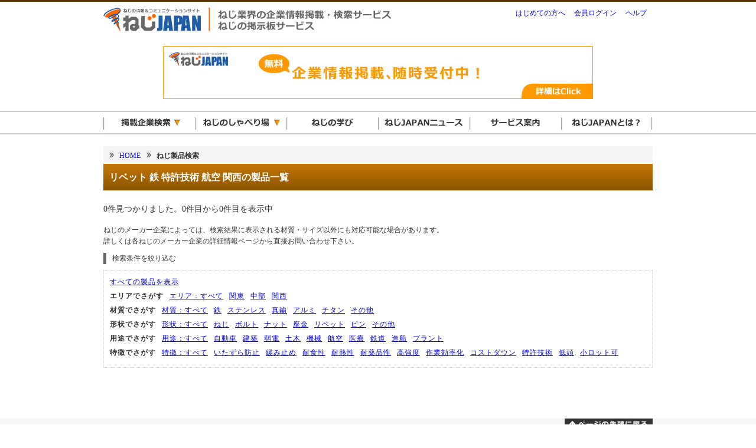

--- FILE ---
content_type: text/html; charset=EUC-JP
request_url: http://nejijapan.com/search/list_maker/3/1/0/5/6/9/0
body_size: 5117
content:
<!DOCTYPE html PUBLIC "-//W3C//DTD XHTML 1.0 Transitional//EN" "http://www.w3.org/TR/xhtml1/DTD/xhtml1-transitional.dtd">
<html xmlns="http://www.w3.org/1999/xhtml" xml:lang="ja" lang="ja">
<head>
<meta name="google-site-verification" content="BJnvjIk-BJj-zmpBUM6Ou8gRzT_-Ky_4N2sMo_wEX9M" />
<meta http-equiv="Content-Type" content="text/html; charset=EUC-JP" />
<meta http-equiv="Content-Script-Type" content="text/javascript" />
<link rel="stylesheet" type="text/css" href="http://www.nejijapan.com/css/base.css" />
<link rel="stylesheet" type="text/css" href="http://www.nejijapan.com/css/header.css" />
<link rel="stylesheet" type="text/css" href="http://www.nejijapan.com/css/footer.css" />
<link rel="stylesheet" type="text/css" href="http://www.nejijapan.com/css/dropdown.css" />
<!-- Google Tag Manager -->
<script>(function(w,d,s,l,i){w[l]=w[l]||[];w[l].push({'gtm.start':
new Date().getTime(),event:'gtm.js'});var f=d.getElementsByTagName(s)[0],
j=d.createElement(s),dl=l!='dataLayer'?'&l='+l:'';j.async=true;j.src=
'https://www.googletagmanager.com/gtm.js?id='+i+dl;f.parentNode.insertBefore(j,f);
})(window,document,'script','dataLayer','GTM-KG6FBBM');</script>
<!-- End Google Tag Manager --><!--DropDown-->
<script type="text/javascript" src="http://www.nejijapan.com/js/jquery.js"></script>
<script type="text/javascript">
$(function(){
    $("ul#mainnavigation_list_sub").hide();
    $("ul#mainnavigation_list li").hover(function(){
        $("ul:not(:animated)",this).slideDown("fast");
        },
        function(){
            $("ul",this).slideUp("fast");
        });
});
</script>
<!--DropDown-->
<link rel="stylesheet" type="text/css" href="http://www.nejijapan.com/css/search.css" />
<meta name="Keywords" content="ねじ,ボルト,ナット,ワッシャー,リベット,ピン,ねじJAPAN" />
<meta name="Description" content="ねじJAPANに掲載されている企業情報から、ねじ、ボルト、ナット、座金、リベット、ピンなどの各種締結部品を検索することができます。" />

<meta property="og:title" content="ねじ製品検索｜ねじJAPAN" />
<meta property="og:description" content="ねじ、ボルト、ナット、座金、リベット、ピンなどの、各種締結部品を検索することができます。" />
<meta property="og:url" content="http://www.nejijapan.com/search/list_maker/0/0/0/0/0/0/0/" />
<meta property="og:image" content="http://www.nejijapan.com/img/common/ogp_search_product.gif" />

<title>リベット 鉄 特許技術 航空 関西の製品一覧(0から0件目)｜ねじ製品検索｜ねじJAPAN</title>
</head>
<body>
<!-- Google Tag Manager読み込み -->
<!-- Google Tag Manager (noscript) -->
<noscript><iframe src="https://www.googletagmanager.com/ns.html?id=GTM-KG6FBBM"
height="0" width="0" style="display:none;visibility:hidden"></iframe></noscript>
<!-- End Google Tag Manager (noscript) -->
<a name="top"></a>

<div id="wrapper">

	<!-- ヘッダー読み込み -->
	<!--ヘッダー始まり-->
<div id="wrapper_header">
	<div id="wrapper_header_in">
		<a href="http://www.nejijapan.com/"><img id="header_nj_logo" src="http://www.nejijapan.com/img/common/header_logo.jpg" alt="ねじの情報&コミュニケーションサイト　ねじJAPAN" title="ねじの情報&コミュニケーションサイト　ねじJAPAN"></a>
		<ul id="globalnavigation_list">
			<li><a href="http://www.nejijapan.com/info_service/welcome.html">はじめての方へ</a></li>
			<li><a href="https://www.nejijapan.com/member/login/">会員ログイン</a></li>
			<li><a href="http://www.nejijapan.com/info_service/help.html">ヘルプ</a></li>
		</ul>
	</div>
</div>
<!--ヘッダー終わり-->
	<!--ビッグバナー-->
	<div id="bigbanner_wrapper"><div id="bigbanner_wrapper_in"><a href="http://www.nejijapan.com/ad/index/2014050501" target="_blank" onClick="_gaq.push(['_trackPageview', 'bigbanner_140501_self']);" rel="nofollow"><img src="http://www.nejijapan.com/img/ad/bigbanner_dummy.jpg" /></a></div></div>
	<!--メインナビゲーション-->
	<div id="wrapper_mainnavigation">
	<ul id="mainnavigation_list">
		<li><img src="http://www.nejijapan.com/img/common/main_navi_01a.gif" onmouseover="this.src='http://www.nejijapan.com/img/common/main_navi_01b.gif'" onmouseout="this.src='http://www.nejijapan.com/img/common/main_navi_01a.gif'">
			<ul id="mainnavigation_list_sub">
				<li><a href="http://www.nejijapan.com/search/companyname_list_maker/-/0"><img src="http://www.nejijapan.com/img/common/main_navi_02a.gif" onmouseover="this.src='http://www.nejijapan.com/img/common/main_navi_02b.gif'" onmouseout="this.src='http://www.nejijapan.com/img/common/main_navi_02a.gif'"></li>
				<li><a href="http://www.nejijapan.com/search/list_maker/0/0/0/0/0/0/0/"><img src="http://www.nejijapan.com/img/common/main_navi_03a.gif" onmouseover="this.src='http://www.nejijapan.com/img/common/main_navi_03b.gif'" onmouseout="this.src='http://www.nejijapan.com/img/common/main_navi_03a.gif'"></a></li>
				<li><a href="http://www.nejijapan.com/search/companyname_list_sales/-/0/0"><img src="http://www.nejijapan.com/img/common/main_navi_04a.gif" onmouseover="this.src='http://www.nejijapan.com/img/common/main_navi_04b.gif'" onmouseout="this.src='http://www.nejijapan.com/img/common/main_navi_04a.gif'"></a></li>
				<li><a href="http://www.nejijapan.com/search/list_supplier/0/0/0/0/"><img src="http://www.nejijapan.com/img/common/main_navi_05a.gif" onmouseover="this.src='http://www.nejijapan.com/img/common/main_navi_05b.gif'" onmouseout="this.src='http://www.nejijapan.com/img/common/main_navi_05a.gif'"></a></li>
			</ul>
		</li>
		<li><a href="http://www.nejijapan.com/njc/"><img src="http://www.nejijapan.com/img/common/main_navi_06a.gif" onmouseover="this.src='http://www.nejijapan.com/img/common/main_navi_06b.gif'" onmouseout="this.src='http://www.nejijapan.com/img/common/main_navi_06a.gif'"></a>
			<ul id="mainnavigation_list_sub">
				<li><a href="http://www.nejijapan.com/njc/old_qa/thread/list_view"><img src="http://www.nejijapan.com/img/common/main_navi_07a.gif" onmouseover="this.src='http://www.nejijapan.com/img/common/main_navi_07b.gif'" onmouseout="this.src='http://www.nejijapan.com/img/common/main_navi_07a.gif'"></a></li>
			</ul>
		</li>
		<li><a href="http://www.nejijapan.com/knowledge/"><img src="http://www.nejijapan.com/img/common/main_navi_08a.gif" onmouseover="this.src='http://www.nejijapan.com/img/common/main_navi_08b.gif'" onmouseout="this.src='http://www.nejijapan.com/img/common/main_navi_08a.gif'"></a></li>
		<li><a href="http://www.nejijapan.com/njnews/"><img src="http://www.nejijapan.com/img/common/main_navi_09a.gif" onmouseover="this.src='http://www.nejijapan.com/img/common/main_navi_09b.gif'" onmouseout="this.src='http://www.nejijapan.com/img/common/main_navi_09a.gif'"></a></li>
		<li><a href="http://www.nejijapan.com/info_service/"><img src="http://www.nejijapan.com/img/common/main_navi_10a.gif" onmouseover="this.src='http://www.nejijapan.com/img/common/main_navi_10b.gif'" onmouseout="this.src='http://www.nejijapan.com/img/common/main_navi_10a.gif'"></a></li>
		<li><a href="http://www.nejijapan.com/info_service/welcome.html"><img src="http://www.nejijapan.com/img/common/main_navi_11a.gif" onmouseover="this.src='http://www.nejijapan.com/img/common/main_navi_11b.gif'" onmouseout="this.src='http://www.nejijapan.com/img/common/main_navi_11a.gif'"></a></li>
	</ul>
	<div class="clear"></div>
</div>
<div class="clear"></div>
	<!--メイン始まり-->
	<div id="wrapper_main">

		<ul class="pankuzu">
			<li><a href="http://www.nejijapan.com/">HOME</a></li>
			<li><strong>ねじ製品検索</strong></li>
		</ul>
		<h1>リベット 鉄 特許技術 航空 関西の製品一覧</h1>
		<p style="font-size:90%;">0件見つかりました。0件目から0件目を表示中</p>

		<p style="margin-top:15px;">ねじのメーカー企業によっては、検索結果に表示される材質・サイズ以外にも対応可能な場合があります。<br>詳しくは各ねじのメーカー企業の詳細情報ページから直接お問い合わせ下さい。</p>

		<p class="search_option">検索条件を絞り込む</p>

			<div class="search_option_linklist">
				<ul class="search_list">
					<li><a href="http://www.nejijapan.com/search/list_maker/0/0/0/0/0/0/0/">すべての製品を表示</a></li>
				</ul>
				<div class="clear"></div>
				<p class="search_list_title">エリアでさがす</p>
				<ul class="search_list">
					<li><a href="http://www.nejijapan.com/search/list_maker/0/1/0/5/6/9/0/">エリア：すべて</a></li>
					<li><a href="http://www.nejijapan.com/search/list_maker/1/1/0/5/6/9/0/">関東</a></li>
					<li><a href="http://www.nejijapan.com/search/list_maker/2/1/0/5/6/9/0/">中部</a></li>
					<li><a href="http://www.nejijapan.com/search/list_maker/3/1/0/5/6/9/0/">関西</a></li>
				</ul>
				<div class="clear"></div>
				<p class="search_list_title">材質でさがす</p>
				<ul class="search_list">
					<li><a href="http://www.nejijapan.com/search/list_maker/3/0/0/5/6/9/0/">材質：すべて</a></li>
					<li><a href="http://www.nejijapan.com/search/list_maker/3/1/0/5/6/9/0/">鉄</a></li>
					<li><a href="http://www.nejijapan.com/search/list_maker/3/2/0/5/6/9/0">ステンレス</a></li>
					<li><a href="http://www.nejijapan.com/search/list_maker/3/3/0/5/6/9/0">真鍮</a></li>
					<li><a href="http://www.nejijapan.com/search/list_maker/3/5/0/5/6/9/0">アルミ</a></li>
					<li><a href="http://www.nejijapan.com/search/list_maker/3/6/0/5/6/9/0">チタン</a></li>
					<li><a href="http://www.nejijapan.com/search/list_maker/3/7/0/5/6/9/0">その他</a></li>
				</ul>
				<div class="clear"></div>
				<p class="search_list_title">形状でさがす</p>
				<ul class="search_list">
					<li><a href="http://www.nejijapan.com/search/list_maker/3/1/0/0/6/9/0">形状：すべて</a></li>
					<li><a href="http://www.nejijapan.com/search/list_maker/3/1/0/1/6/9/0">ねじ</a></li>
					<li><a href="http://www.nejijapan.com/search/list_maker/3/1/0/2/6/9/0">ボルト</a></li>
					<li><a href="http://www.nejijapan.com/search/list_maker/3/1/0/3/6/9/0">ナット</a></li>
					<li><a href="http://www.nejijapan.com/search/list_maker/3/1/0/4/6/9/0">座金</a></li>
					<li><a href="http://www.nejijapan.com/search/list_maker/3/1/0/5/6/9/0">リベット</a></li>
					<li><a href="http://www.nejijapan.com/search/list_maker/3/1/0/6/6/9/0">ピン</a></li>
					<li><a href="http://www.nejijapan.com/search/list_maker/3/1/0/7/6/9/0">その他</a></li>
				</ul>
				<div class="clear"></div>
				<p class="search_list_title">用途でさがす</p>
				<ul class="search_list">
					<li><a href="http://www.nejijapan.com/search/list_maker/3/1/0/5/0/9/0">用途：すべて</a></li>
					<li><a href="http://www.nejijapan.com/search/list_maker/3/1/0/5/1/9/0">自動車</a></li>
					<li><a href="http://www.nejijapan.com/search/list_maker/3/1/0/5/2/9/0">建築</a></li>
					<li><a href="http://www.nejijapan.com/search/list_maker/3/1/0/5/3/9/0">弱電</a></li>
					<li><a href="http://www.nejijapan.com/search/list_maker/3/1/0/5/4/9/0">土木</a></li>
					<li><a href="http://www.nejijapan.com/search/list_maker/3/1/0/5/5/9/0">機械</a></li>
					<li><a href="http://www.nejijapan.com/search/list_maker/3/1/0/5/6/9/0">航空</a></li>
					<li><a href="http://www.nejijapan.com/search/list_maker/3/1/0/5/7/9/0">医療</a></li>
					<li><a href="http://www.nejijapan.com/search/list_maker/3/1/0/5/8/9/0">鉄道</a></li>
					<li><a href="http://www.nejijapan.com/search/list_maker/3/1/0/5/9/9/0">造船</a></li>
					<li><a href="http://www.nejijapan.com/search/list_maker/3/1/0/5/10/9/0">プラント</a></li>
				</ul>
				<div class="clear"></div>
				<p class="search_list_title">特徴でさがす</p>
				<ul class="search_list">
					<li><a href="http://www.nejijapan.com/search/list_maker/3/1/0/5/6/0/0">特徴：すべて</a></li>
					<li><a href="http://www.nejijapan.com/search/list_maker/3/1/0/5/6/1/0">いたずら防止</a></li>
					<li><a href="http://www.nejijapan.com/search/list_maker/3/1/0/5/6/2/0">緩み止め</a></li>
					<li><a href="http://www.nejijapan.com/search/list_maker/3/1/0/5/6/3/0">耐食性</a></li>
					<li><a href="http://www.nejijapan.com/search/list_maker/3/1/0/5/6/4/0">耐熱性</a></li>
					<li><a href="http://www.nejijapan.com/search/list_maker/3/1/0/5/6/5/0">耐薬品性</a></li>
					<li><a href="http://www.nejijapan.com/search/list_maker/3/1/0/5/6/6/0">高強度</a></li>
					<li><a href="http://www.nejijapan.com/search/list_maker/3/1/0/5/6/7/0">作業効率化</a></li>
					<li><a href="http://www.nejijapan.com/search/list_maker/3/1/0/5/6/8/0">コストダウン</a></li>
					<li><a href="http://www.nejijapan.com/search/list_maker/3/1/0/5/6/9/0">特許技術</a></li>
					<li><a href="http://www.nejijapan.com/search/list_maker/3/1/0/5/6/10/0">低頭</a></li>
					<li><a href="http://www.nejijapan.com/search/list_maker/3/1/0/5/6/11/0">小ロット可</a></li>
				</ul>
				<div class="clear"></div>
			</div>

		<div id="search_wrapper_center"><!--中央カラム-->

		
		<div class="clear"></div>

		<div class="pager"></div><!--ページャー-->

	</div><!--検索結果表示ここまで-->

	<div class="clear"></div>

</div><!--wrapper終了-->
<!--メイン終わり-->

<!--フッター始まり-->
<div id="wrapper_footer">
	<div id="footer">
		<div id="footer_returntotop"><a href="#top"><img src="http://www.nejijapan.com/img/common/button_returntotop.jpg" alt="ページの先頭に戻る" title="ページの先頭に戻る"></a></div>
		<div class="footer_box1">
			<p>各種ご案内</p>
			<ul>
				<li><a href="http://www.nejijapan.com/">ねじJAPANホームへ戻る</a></li>
				<li><a href="http://www.nejijapan.com/info_service/index.html">サービス案内</a></li>
				<li><a href="http://www.nejijapan.com/info_company/index.html">会社概要</a></li>
				<li><a href="http://www.nejijapan.com/download/index.html">ダウンロード</a></li>
				<li><a href="https://forms.gle/cePC298Kgh2o2ABM8">お問い合わせ</a></li>
			</ul>
		</div>
		<div class="footer_box2">
			<p>検索サービス</p>
			<ul>
				<li><a href="http://www.nejijapan.com/search/companyname_list_maker/-/0">ねじメーカー企業検索</a></li>
				<li><a href="http://www.nejijapan.com/search/list_maker/0/0/0/0/0/0/0/">ねじ製品検索</a></li>
				<li><a href="http://www.nejijapan.com/search/companyname_list_sales/-/0/0">ねじ商社企業検索</a></li>
				<li><a href="http://www.nejijapan.com/search/list_supplier/0/0/0/0/">ねじ関連企業検索</a></li>
				<li><a href="http://www.nejijapan.com/info_service/for_entry_c.html">企業情報を登録するには？</a></li>
			</ul>
		</div>
		<div class="footer_box3">
			<p>掲示板・情報サービス</p>
			<ul>
				<li><a href="http://www.nejijapan.com/njc/">ねじのしゃべり場(掲示板)</a></li>
				<li><a href="http://www.nejijapan.com/njc/old_qa/thread/list_view">旧掲示板　過去記事アーカイブ</a></li>
				<li><a href="http://www.nejijapan.com/knowledge/index.html">ねじの学び</a></li>
				<li><a href="http://www.nejijapan.com/link/index.html">リンク集</a></li>
			</ul>
		</div>
		<div class="footer_box4">
			<p>グループについて</p>
			<ul>
				<li><a href="http://www.emanak.co.jp/">エマナックグループホームページ</a></li>
				<li><a href="http://www.emanak.co.jp/product/thermal_transaction/">金属熱処理について</a></li>
				<li><a href="http://www.emanak.co.jp/product/surface_transaction/">表面処理について</a></li>
				<li><a href="http://www.emanak.co.jp/product/spread_processing/">塗布加工について</a></li>
			</ul>
		</div>
		<div class="clear"></div>
		<div id="footer_copyright">Copyright&copy;EMANAK Co.,Ltd. All Rights Reserved.</div>
	</div>
</div>
<!--フッター終わり-->

</div>

<!--DropDown-->
<script type="text/javascript" src="http://www.nejijapan.com/js/jquery.js"></script>
<script type="text/javascript">
$(function(){
    $("ul#globalnavigation_list_sub").hide();
    $("ul#globalnavigation_list li").hover(function(){
        $("ul:not(:animated)",this).slideDown("fast");
        },
        function(){
            $("ul",this).slideUp("fast");
        });
});
</script>
<!--DropDown-->
<!--user local始まり-->
<script type='text/javascript'>
<!--
(function() {
var login = '',
    fpf = true,
    fpn = '__ulfpc';

// DO NOT ALTER BELOW THIS LINE
var id = 6008087, h = '6544';
var rand = rand || Math.floor(Math.random() * 9000000) + 1000000;
if('http:'==document.location.protocol){var params={id:id,lt:3,h:h,url:document.URL,ref:document.referrer,lg:login,rand:rand,bw:(window.innerWidth?window.innerWidth:(document.documentElement && document.documentElement.clientWidth!=0?document.documentElement.clientWidth:(document.body?document.body.clientWidth:0 ))),bh:(window.innerHeight?window.innerHeight:(document.documentElement && document.documentElement.clientHeight!=0?document.documentElement.clientHeight:(document.body?document.body.clientHeight:0 ))),dpr:(window.devicePixelRatio!=undefined?window.devicePixelRatio:0),sw:screen.width,sh:screen.height,dpr:(window.devicePixelRatio!=undefined?window.devicePixelRatio:0),sb:document.title,guid:'ON'};if(fpf){params.fp=getuid(fpn);}params.eflg=1;var a=document.createElement('a');var lg=document.createElement('img');lg.setAttribute('id','_ullogimgltr');lg.setAttribute('width',1);lg.setAttribute('height',1);lg.setAttribute('alt','');var src='http://le.nakanohito.jp/le/1/?';for(var key in params ) src=src.concat(key+'='+encodeURIComponent(params[key] )+'&');lg.src=src.slice(0,-1);a.setAttribute('href','http://smartphone.userlocal.jp/');a.setAttribute('target','_blank');a.appendChild(lg);var s=document.getElementsByTagName('body')[0];s.appendChild(a);}
function getuid(key){var arr=[],date=new Date(),exp=new Date();exp.setFullYear(exp.getFullYear()+7);if(document.cookie){arr=document.cookie.split(";");for(var i=0; i<arr.length; i++ ){var str=arr[i].replace(/^\s+|\s+$/g,"");var len=str.indexOf('=');if(str.substring(0,len)==key)return unescape(str.slice(len+1));}}var r=randobet(4);var m=date.getMonth()+1,d=date.getDate(),h=date.getHours(),i=date.getMinutes(),s=date.getSeconds();var num=String(date.getFullYear())+(String(m).length==1?'0':'' )+String(m)+(String(d).length==1?'0':'' )+String(d)+(String(h).length==1?'0':'' )+String(h)+(String(i).length==1?'0':'' )+String(i)+(String(s).length==1?'0':'' )+String(s)+String(r);document.cookie=key+'='+num+'_f; expires='+(new Date(exp).toUTCString())+'; domain='+location.hostname;return num+'_f';}
function randobet(n){var a='123456789'.split(''),s='';for(var i=0;i<n;i++) s+=a[Math.floor(Math.random() * a.length)];return s;};
})();
//-->
</script>
<noscript>
<a href='http://smartphone.userlocal.jp/' target='_blank'><img src='http://le.nakanohito.jp/le/1/?id=6008087&h=6544&lt=3&guid=ON&eflg=1' alt='スマートフォン解析' height='1' width='1' border='0' /></a>
</noscript>
<!--user local終わり-->
</body>
</html>

--- FILE ---
content_type: text/css
request_url: http://www.nejijapan.com/css/footer.css
body_size: 583
content:
/*���JAPAN �t�b�^�[�p�X�^�C���V�[�g*/

#wrapper_footer
{
	width:100%;
	text-align:center;
	height:auto !important;
	height:100%;
	margin-top:20px;
	background:#f6f6f6;
	/*background:#fff7ea;*/
	position:absolute;
	bottom:0px;
	/*border-top:1px solid #ffb340;*/
	/*border-top:1px solid #669900;*/
}

#footer
{
	width:930px;
	text-align:left;
	margin:0 auto;
	/*padding-top:15px;*/
	padding-bottom:15px;
}

.footer_box1,.footer_box2,.footer_box3,.footer_box4
{
	float:left;
	width:220px;
}
.footer_box1,.footer_box2,.footer_box3{margin-right:15px;}

#footer p
{
	margin-top:15px;
	font-size:100%;
	font-weight:bold;
	color:#666;
	border-bottom:1px dashed #999;
}

#footer li
{
  list-style:none;
  padding:0px 0px 0px 17px;
  background:url(../img/common/list_bg01.gif) no-repeat top left;
	line-height:20px;
	height:20px;
}

#footer_copyright
{
	margin-top:20px;
	font-size:90%;
	text-align:center;
}

#footer_returntotop
{
	width:930px;
	text-align:right;
	margin-bottom:15px;
}

/*--------------------SNS�{�^���z�u�p--------------------*/

#footer_sns_twitter
{
	float:left;
}

#footer_sns_facebook
{
	float:left;
	margin:0 20px 15px -5px;
}